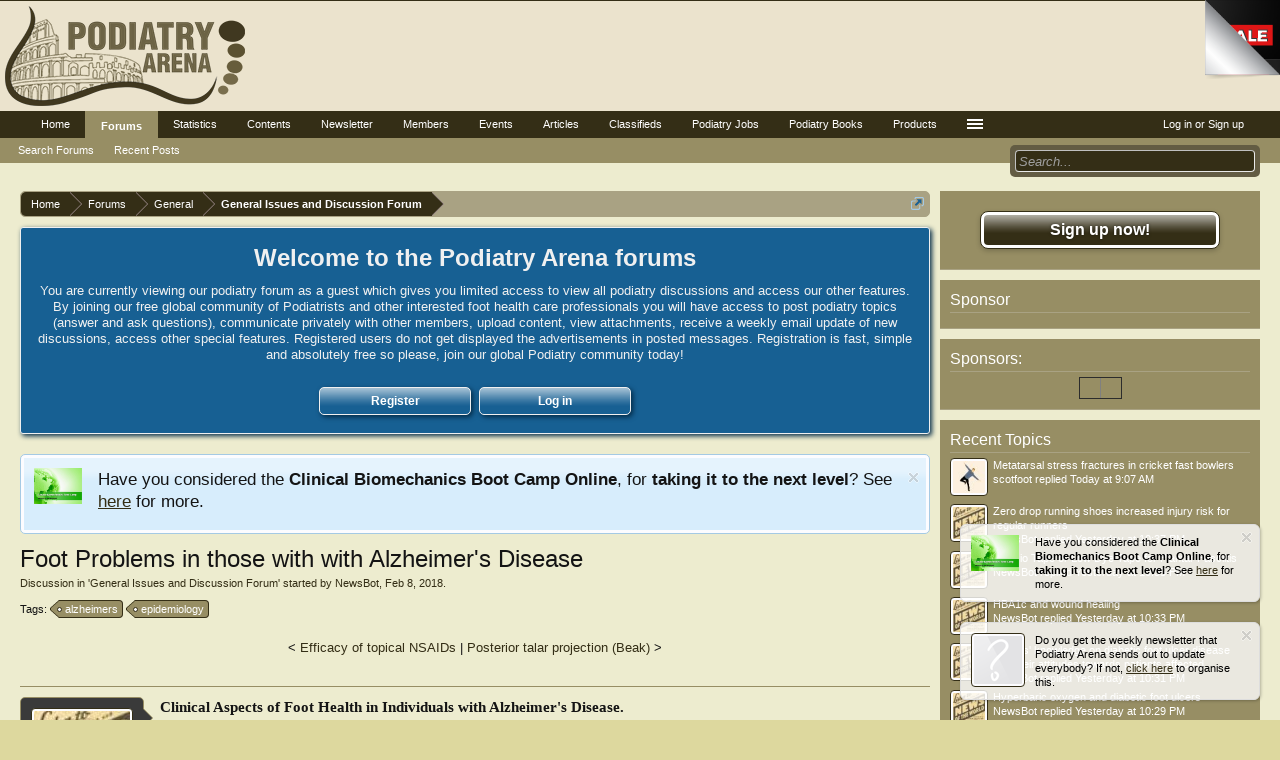

--- FILE ---
content_type: text/html; charset=UTF-8
request_url: https://podiatryarena.com/index.php?threads/foot-problems-in-those-with-with-alzheimers-disease.109841/
body_size: 18187
content:
<!DOCTYPE html>
<html id="XenForo" lang="en-US" dir="LTR" class="Public NoJs LoggedOut Sidebar  Responsive" xmlns:fb="http://www.facebook.com/2008/fbml">
<head>

	<meta charset="utf-8" />
	<meta http-equiv="X-UA-Compatible" content="IE=Edge,chrome=1" />
	
		<meta name="viewport" content="width=device-width, initial-scale=1" />
	
	
		<base href="https://podiatryarena.com/" />
	

	<title>Foot Problems in those with with Alzheimer&#039;s Disease | Podiatry Arena</title>
	
	<noscript><style>.JsOnly, .jsOnly { display: none !important; }</style></noscript>
	<link rel="stylesheet" href="css.php?css=xenforo,form,public&amp;style=2&amp;dir=LTR&amp;d=1749968713" />
	<link rel="stylesheet" type="text/css" href="index.php?misc/custom-node-icons&d=1475231441" /><link rel="stylesheet" href="css.php?css=andy_similarthreads,bb_code,bdsocialshare,cxf_welcome_notice,discussion_list,login_bar,message,message_user_info,nat_public_css,notices,panel_scroller,share_page,thread_view,wf_default&amp;style=2&amp;dir=LTR&amp;d=1749968713" />
	
	<link href="//maxcdn.bootstrapcdn.com/font-awesome/4.4.0/css/font-awesome.min.css" rel="stylesheet">



	
	<link rel="apple-touch-icon" href="https://podiatryarena.com/styles/default/xenforo/logo.og.png" />
	<link rel="alternate" type="application/rss+xml" title="RSS feed for Podiatry Arena" href="index.php?forums/-/index.rss" />
	
	

	
		
	


	

	<link rel="canonical" href="https://podiatryarena.com/index.php?threads/foot-problems-in-those-with-with-alzheimers-disease.109841/" />
	<meta name="description" content="Clinical Aspects of Foot Health in Individuals with Alzheimer's Disease.
López-López D et al
Int J Environ Res Public Health. 2018 Feb 7;15(2)...." />




	<meta property="og:site_name" content="Podiatry Arena" />
	
	<meta property="og:image" content="https://podiatryarena.com/data/nodesog/2.jpg" />
	
	<meta property="og:type" content="article" />
	<meta property="og:url" content="https://podiatryarena.com/index.php?threads/foot-problems-in-those-with-with-alzheimers-disease.109841/" />
	<meta property="og:title" content="Foot Problems in those with with Alzheimer&#039;s Disease" />
	<meta property="og:description" content="Clinical Aspects of Foot Health in Individuals with Alzheimer's Disease.
López-López D et al
Int J Environ Res Public Health. 2018 Feb 7;15(2)...." />
	
	
	

	<meta property="twitter:card" content="summary" />
	<meta property="twitter:title" content="Foot Problems in those with with Alzheimer&#039;s Disease" />
	<meta property="twitter:description" content="Clinical Aspects of Foot Health in Individuals with Alzheimer's Disease.
López-López D et al
Int J Environ Res Public Health. 2018 Feb 7;15(2)...." />
	
		
		<meta property="twitter:image" content="https://podiatryarena.com/styles/default/xenforo/logo.og.png" />
	
	<meta property="twitter:url" content="https://podiatryarena.com/index.php?threads/foot-problems-in-those-with-with-alzheimers-disease.109841/" />



		
			<link rel="stylesheet" href="js/bdSocialShare/social-likes-v3.1.0/social-likes_classic.css">
	




<link rel="stylesheet" type="text/css" href="https://podiatryarena.com/peel/pagepeel.packed.css" />



    <style type="text/css">
        .xteam-pagepeel img.peel {
        	width: 75px;
        	height: 79px;
        }
      
		.xteam-pagepeel .back {
			width: 75px;
			height: 75px;
		}
        
        .xteam-pagepeel .corner {
        	background-repeat: no-repeat;       	
        	background-image: url(https://podiatryarena.com/peel/image.png);
        	background-position: top right;
        }
        
        .xteam-pagepeel .peel-hint {
        	color: #333333;
        	border: none;
        	font-family: monospace;
        	font-size: 2em;
        }
        
        .xteam-pagepeel .peel-content .action {
        	color: #333333;
        }
        
        .xteam-pagepeel .peel-content .close {
        	display: none;
        }
        
        .xteam-pagepeel.full .peel-content .close {
        	display: inherit;
        }

        .xteam-pagepeel.teaser .link {
        	background-image: url(https://podiatryarena.com/peel/teaser.png);
        	background-position: left bottom;
        	background-repeat: no-repeat;
        }
      
    </style>
    
</head>

<body class="node2 node1 SelectQuotable">


<div id="pagepeel" class="xteam-pagepeel">
    <span class="peel">
        <map name="peelmap">
            <area shape="poly" coords="0,0,614,0,614,614,0,0" title="Go!" href="#" class="peel-hotzone" />
        </map>
        <img src="https://podiatryarena.com/peel/page-peel.png" alt="" class="peel" />
        <span class="back corner"></span>
        <span class="back link">
            <img src="https://podiatryarena.com/peel/trans.gif" alt="" class="map" usemap="#peelmap" />
            <span class="peel-content">
                <!-- Your HTML Content Goes here -->
            </span>
        </span>
    </span>
</div>







	



<div id="loginBar">
	<div class="pageWidth">
		<div class="pageContent">	
			


			
			<span class="helper"></span>

			
		</div>
	</div>
</div>



<div id="headerMover">
	<div id="headerProxy"></div>

<div id="content" class="thread_view">
	<div class="pageWidth">
		<div class="pageContent">
			<!-- main content area -->
			
			
			
			
				<div class="mainContainer">
					<div class="mainContent">
						
						
<div align="center">
<ins data-revive-zoneid="195" data-revive-id="5d3cba222eaaeee40162c5d04d22e1b8"></ins>
</div>
						
						
						<div class="breadBoxTop ">
							
							

<nav>
	
		
			
				
			
		
			
				
			
		
	

	<fieldset class="breadcrumb">
		
<a href="index.php?misc/quick-navigation-menu&amp;selected=node-2" class="OverlayTrigger jumpMenuTrigger" data-cacheOverlay="true" title="Open quick navigation"><!--Jump to...--></a>

			
		<div class="boardTitle"><strong>Podiatry Arena</strong></div>
		
		<span class="crumbs">
			
				<span class="crust homeCrumb" itemscope="itemscope" itemtype="http://data-vocabulary.org/Breadcrumb">
					
<a href="https://podiatryarena.com" class="crumb" rel="up" itemprop="url"><span itemprop="title">Home</span></a>

					<span class="arrow"><span></span></span>
				</span>
			
			
			
				<span class="crust selectedTabCrumb" itemscope="itemscope" itemtype="http://data-vocabulary.org/Breadcrumb">
					<a href="https://podiatryarena.com/index.php" class="crumb" rel="up" itemprop="url"><span itemprop="title">Forums</span></a>
					<span class="arrow"><span>&gt;</span></span>
				</span>
			
			
			
				
					<span class="crust" itemscope="itemscope" itemtype="http://data-vocabulary.org/Breadcrumb">
						<a href="https://podiatryarena.com/index.php#general.1" class="crumb" rel="up" itemprop="url"><span itemprop="title">General</span></a>
						<span class="arrow"><span>&gt;</span></span>
					</span>
				
					<span class="crust" itemscope="itemscope" itemtype="http://data-vocabulary.org/Breadcrumb">
						<a href="https://podiatryarena.com/index.php?forums/general-issues-and-discussion-forum.2/" class="crumb" rel="up" itemprop="url"><span itemprop="title">General Issues and Discussion Forum</span></a>
						<span class="arrow"><span>&gt;</span></span>
					</span>
				
			
		</span>
	</fieldset>
</nav>
						</div>
						
						
						
					
						<!--[if lt IE 8]>
							<p class="importantMessage">You are using an out of date browser. It  may not display this or other websites correctly.<br />You should upgrade or use an <a href="https://www.google.com/chrome/browser/" target="_blank">alternative browser</a>.</p>
						<![endif]-->

						









	<div class="wn_container">
	<center>
		<p class="wn_title">Welcome to the Podiatry Arena forums</p>
		<p class="wn_description">You are currently viewing our podiatry forum as a guest which gives you limited access to view all podiatry discussions and access our other features. By joining our free global community of Podiatrists and other interested foot health care professionals you will have access to post podiatry topics (answer and ask questions), communicate privately with other members, upload content, view attachments, receive a weekly email update of new discussions, access other special features. Registered users do not get displayed the advertisements in posted messages. Registration is fast, simple and absolutely free so please, join our global Podiatry community today! 
</p>
		<div class="wn_buttons">
			<div class="wn_button_out">
				<a href="http://podiatryarena.com/index.php?register/" class="wn_register">Register</a>
			</div>
			<div class="wn_button_out">
				<a href="http://podiatryarena.com/index.php?login/" class="wn_login">Log in</a>
			</div>
		</div>
	</center>
	</div>





						
	

		
		
		

		<div class="PanelScroller Notices" data-vertical="0" data-speed="400" data-interval="4000">
			<div class="scrollContainer">
				<div class="PanelContainer">
					<ol class="Panels">
						
							<li class="panel Notice DismissParent notice_2 " data-notice="2">
	
		<div class="blockImage image">
			<img src="http://podiatryarena.com/images/bootcamp2.JPG" alt="" />
		</div>
	
	<div class="baseHtml noticeContent hasImage">Have you considered the <strong>Clinical Biomechanics Boot Camp Online</strong>, for <strong>taking it to the next level</strong>? See <span style="text-decoration: underline;"><a href="http://podiatrycpdacademy.com/clinical-biomechanics-boot-camp/" target="_blank">here</a></span> for more.</div>
	
	
		<a href="index.php?account/dismiss-notice&amp;notice_id=2"
			title="Dismiss Notice" class="DismissCtrl Tooltip" data-offsetx="7" data-tipclass="flipped">Dismiss Notice</a>
</li>
						
					</ol>
				</div>
			</div>

			
		</div>

	

	
		

		<div class="FloatingContainer Notices">
			
				<div class="DismissParent Notice notice_1 narrow" data-notice="1" data-delay-duration="1000" data-display-duration="30000" data-auto-dismiss="0">
					<div class="floatingItem light">
					
						<a href="index.php?account/dismiss-notice&amp;notice_id=1"
							title="Dismiss Notice" class="DismissCtrl Tooltip" data-offsetx="7" data-tipclass="flipped">Dismiss Notice</a>
					
						<div class="floatingImage image">
							<img src="http://podiatryarena.com/images/bootcamp2.JPG" alt="" />
						</div>
					
					<div class="hasImage baseHtml noticeContent">
						Have you considered the <strong>Clinical Biomechanics Boot Camp Online</strong>, for <strong>taking it to the next level</strong>? See <span style="text-decoration: underline;"><a href="http://podiatrycpdacademy.com/clinical-biomechanics-boot-camp/" target="_blank">here</a></span> for more.
					</div>
					</div>
				</div>
			
				<div class="DismissParent Notice notice_5 narrow" data-notice="5" data-delay-duration="10000" data-display-duration="30000" data-auto-dismiss="0">
					<div class="floatingItem light">
					
						<a href="index.php?account/dismiss-notice&amp;notice_id=5"
							title="Dismiss Notice" class="DismissCtrl Tooltip" data-offsetx="7" data-tipclass="flipped">Dismiss Notice</a>
					
						<div class="floatingImage image">
							<img src="https://podiatryarena.com/images/facebook.jpg" alt="" />
						</div>
					
					<div class="hasImage baseHtml noticeContent">
						Have you liked us on Facebook to get our updates? Please do. <span style="text-decoration: underline;"><a href="https://www.facebook.com/podiatryarena/" target="_blank">Click here for our Facebook page</a></span>.
					</div>
					</div>
				</div>
			
				<div class="DismissParent Notice notice_3 narrow" data-notice="3" data-delay-duration="2000" data-display-duration="40000" data-auto-dismiss="0">
					<div class="floatingItem light">
					
						<a href="index.php?account/dismiss-notice&amp;notice_id=3"
							title="Dismiss Notice" class="DismissCtrl Tooltip" data-offsetx="7" data-tipclass="flipped">Dismiss Notice</a>
					
						<div class="floatingImage avatar">
							<img src="styles/default/xenforo/avatars/avatar_s.png" alt="" />
						</div>
					
					<div class="hasImage baseHtml noticeContent">
						Do you get the weekly newsletter that Podiatry Arena sends out to update everybody? If not, <span style="text-decoration: underline;"><a href="https://podiatryarena.com/index.php?pages/newsletter/" target="_blank">click here</a></span> to organise this.
					</div>
					</div>
				</div>
			
		</div>
	
						
						
						
						
												
							<!-- h1 title, description -->
							<div class="titleBar">
								
								<h1>Foot Problems in those with with Alzheimer&#039;s Disease</h1>
								
								<p id="pageDescription" class="muted ">


	Discussion in '<a href="index.php?forums/general-issues-and-discussion-forum.2/">General Issues and Discussion Forum</a>' started by <a href="index.php?members/newsbot.2114/" class="username" dir="auto">NewsBot</a>, <a href="index.php?threads/foot-problems-in-those-with-with-alzheimers-disease.109841/"><span class="DateTime" title="Feb 8, 2018 at 8:48 PM">Feb 8, 2018</span></a>.

</p>
							</div>
						
						
						
						
						
						<!-- main template -->
						

	
	



















	<div class="tagBlock TagContainer">
	Tags:
	
		<ul class="tagList">
		
			<li><a href="index.php?tags/alzheimers/" class="tag"><span class="arrow"></span>alzheimers</a></li>
		
			<li><a href="index.php?tags/epidemiology/" class="tag"><span class="arrow"></span>epidemiology</a></li>
		
		</ul>
	
	
</div>










	






<div style="text-align: center; padding: 10px;">

	&lt;


		<a href="index.php?threads/foot-problems-in-those-with-with-alzheimers-disease.109841/previous">Efficacy of topical NSAIDs</a>
		|
		<a href="index.php?threads/foot-problems-in-those-with-with-alzheimers-disease.109841/next">Posterior talar projection (Beak)</a>
	

	&gt;
</div>



<div class="pageNavLinkGroup">
	<div class="linkGroup SelectionCountContainer">
		
		
	</div>

	
</div>





<form action="index.php?inline-mod/post/switch" method="post"
	class="InlineModForm section"
	data-cookieName="posts"
	data-controls="#InlineModControls"
	data-imodOptions="#ModerationSelect option">

	<ol class="messageList" id="messageList">
		
			
				


<li id="post-389245" class="message   " data-author="NewsBot">

	

<div class="messageUserInfo">	
<div class="messageUserBlock ">
	
		<div class="avatarHolder">
			<span class="helper"></span>
			<a href="index.php?members/newsbot.2114/" class="avatar Av2114m" data-avatarhtml="true"><img src="data/avatars/m/2/2114.jpg?1473857638" width="96" height="96" alt="NewsBot" /></a>
			
			<!-- slot: message_user_info_avatar -->
		</div>
	


	
		<h3 class="userText">
			<a href="index.php?members/newsbot.2114/" class="username" dir="auto">NewsBot</a>
			<em class="userTitle">The Admin that posts the news.</em>
			
			<!-- slot: message_user_info_text -->
		</h3>
	
		
	
		<div class="extraUserInfo">
			
			
				
				
				
	  	

	
		<dl class="pairsJustified">
			<dt>Articles:</dt>
			<dd>1</a></dd>
		</dl>
	

				
				
				
				
			
				
				
				
				
				
			
				
							
						
			
			
		</div>
	
		


	<span class="arrow"><span></span></span>
</div>
</div>

	<div class="messageInfo primaryContent">
		
		
		
		
		
		<div class="messageContent">		
			<article>
				<blockquote class="messageText SelectQuoteContainer ugc baseHtml">
					

<div style="float:right; text-align:center;">
<ins data-revive-zoneid="197" data-revive-id="5d3cba222eaaeee40162c5d04d22e1b8"></ins>
<br />Members do not see these Ads. <a href="http://podiatryarena.com/index.php?register/">Sign Up</a>.
</div>

					<b>Clinical Aspects of Foot Health in Individuals with Alzheimer&#039;s Disease.</b><br />
López-López D et al<br />
<span style="text-decoration: underline"><a href="https://www.ncbi.nlm.nih.gov/pubmed/29414905?dopt=Abstract" target="_blank" class="externalLink"rel="nofollow">Int J Environ Res Public Health. 2018 Feb 7;15(2).</a></span><br />



<div class="bbCodeBlock bbCodeQuote">
	<aside>
		
		<blockquote class="quoteContainer"><div class="quote">Alzheimer&#039;s disease (AD) shows a marked presence of physiologic changes and the start or aggravation of underlying diseases such as physical frailty in diverse anatomical regions. It is believed to have a particularly harmful effect on the health of the foot. We examined the foot health status in older persons with AD, with a specific focus on the extent to which people with AD may be using inadequate footwear in old age. Seventy-three community-dwelling people with probable, mild to moderate AD aged 65-95 years were recruited from a center of excellence for AD. A single trained physician evaluated health status and foot conditions. Current shoe and foot length and width measurements were taken using a calibrated Brannock device. The results indicate that sixty-five participants (89.04%) suffered from feet problems. Also, only twenty-two subjects (30.14%) used the correct shoes in width and size related with the morphology of their feet. Fifty-one participants (69.86%) were using incorrect shoes in length or width. The present study revealed that peoples with AD had a high presence of foot health problems. Also, the use of inappropriate shoes revealed measurable differences of association between shoe size and the morphology of the foot.</div><div class="quoteExpand">Click to expand...</div></blockquote>
	</aside>
</div>
					<div class="messageTextEndMarker">&nbsp;</div>
				</blockquote>
			</article>
			
			
		</div>
		
		
		
		
		
			
				<div class="baseHtml signature messageText ugc"><aside><a href="https://twitter.com/PodArena" target="_blank" class="externalLink"rel="nofollow">Follow Podiatry Arena on Twitter</a> and <a href="https://www.facebook.com/podiatryarena" target="_blank" class="externalLink"rel="nofollow">Facebook</a></aside></div>
			
		
		
		
				
		<div class="messageMeta ToggleTriggerAnchor">
			
			<div class="privateControls">
				
				<span class="item muted">
					<span class="authorEnd"><a href="index.php?members/newsbot.2114/" class="username author" dir="auto">NewsBot</a>,</span>
					<a href="index.php?threads/foot-problems-in-those-with-with-alzheimers-disease.109841/" title="Permalink" class="datePermalink"><span class="DateTime" title="Feb 8, 2018 at 8:48 PM">Feb 8, 2018</span></a>
				</span>
				
				
				
				
				
				
				
				
				
				
				
			</div>
			
			<div class="publicControls">
				<a href="index.php?threads/foot-problems-in-those-with-with-alzheimers-disease.109841/" title="Permalink" class="item muted postNumber hashPermalink OverlayTrigger" data-href="index.php?posts/389245/permalink">#1</a>
				
				
				
				
			</div>
		</div>
	
		
		
	</div>

	
	
	

<center>
<!-- Aqua Ad Server Asynchronous JS Tag - Generated with Revive Adserver v4.2.1 -->
<ins data-revive-zoneid="5130" data-revive-id="5d3cba222eaaeee40162c5d04d22e1b8"></ins>

</center>

	
</li>



			
		
			
				


<li id="post-389246" class="message  staff " data-author="Admin2">

	

<div class="messageUserInfo">	
<div class="messageUserBlock ">
	
		<div class="avatarHolder">
			<span class="helper"></span>
			<a href="index.php?members/admin2.698/" class="avatar Av698m" data-avatarhtml="true"><img src="data/avatars/m/0/698.jpg?1473857635" width="96" height="96" alt="Admin2" /></a>
			
			<!-- slot: message_user_info_avatar -->
		</div>
	


	
		<h3 class="userText">
			<a href="index.php?members/admin2.698/" class="username" dir="auto">Admin2</a>
			<em class="userTitle">Administrator</em>
			<em class="userBanner bannerStaff wrapped" itemprop="title"><span class="before"></span><strong>Staff Member</strong><span class="after"></span></em>
			<!-- slot: message_user_info_text -->
		</h3>
	
		
	
		


	<span class="arrow"><span></span></span>
</div>
</div>

	<div class="messageInfo primaryContent">
		
		
		
		
		
		<div class="messageContent">		
			<article>
				<blockquote class="messageText SelectQuoteContainer ugc baseHtml">
					

					<b>Related Threads</b>:<br />
<a href="https://podiatryarena.com/index.php?threads/foot-massage-versus-quiet-presence-on-agitation-and-mood-in-people-with-dementia.94118/" class="internalLink"><span style="text-decoration: underline">Foot massage versus quiet presence on agitation and mood in people with dementia</span></a><br />
<a href="https://podiatryarena.com/index.php?threads/walking-irregularities-a-harbinger-of-cognitive-decline.80131/" class="internalLink"><span style="text-decoration: underline">Walking Irregularities a Harbinger of Cognitive Decline?</span></a><br />
<a href="https://podiatryarena.com/index.php?threads/poor-balance-predicts-alzheimers.2153/" class="internalLink"><span style="text-decoration: underline">Poor balance predicts Alzheimer&#039;s</span></a><br />
<a href="https://podiatryarena.com/index.php?threads/gait-impairment-linked-to-brain-tangles.1635/" class="internalLink"><span style="text-decoration: underline">Gait impairment linked to brain &quot;tangles&quot;</span></a><br />
<a href="https://podiatryarena.com/index.php?threads/is-alzheimers-a-new-form-of-diabetes.1423/" class="internalLink"><span style="text-decoration: underline">Is Alzheimer&#039;s a New Form of Diabetes?</span></a>
					<div class="messageTextEndMarker">&nbsp;</div>
				</blockquote>
			</article>
			
			
		</div>
		
		
		
		
		
		
		
				
		<div class="messageMeta ToggleTriggerAnchor">
			
			<div class="privateControls">
				
				<span class="item muted">
					<span class="authorEnd"><a href="index.php?members/admin2.698/" class="username author" dir="auto">Admin2</a>,</span>
					<a href="index.php?threads/foot-problems-in-those-with-with-alzheimers-disease.109841/#post-389246" title="Permalink" class="datePermalink"><span class="DateTime" title="Feb 8, 2018 at 8:54 PM">Feb 8, 2018</span></a>
				</span>
				
				
				
				
				
				
				
				
				
				
				
			</div>
			
			<div class="publicControls">
				<a href="index.php?threads/foot-problems-in-those-with-with-alzheimers-disease.109841/#post-389246" title="Permalink" class="item muted postNumber hashPermalink OverlayTrigger" data-href="index.php?posts/389246/permalink">#2</a>
				
				
				
				
			</div>
		</div>
	
		
		
	</div>

	
	
	

	
</li>

			
		
		
	</ol>

	

	<input type="hidden" name="_xfToken" value="" />

</form>

	<div class="pageNavLinkGroup">
			
				
					<div class="linkGroup">
						
							<label for="LoginControl"><a href="index.php?login/" class="concealed element">(You must log in or sign up to reply here.)</a></label>
						
					</div>
				
			
			<div class="linkGroup" style="display: none"><a href="javascript:" class="muted JsOnly DisplayIgnoredContent Tooltip" title="Show hidden content by ">Show Ignored Content</a></div>

			
	</div>


<div align="center">
<ins data-revive-zoneid="196" data-revive-id="5d3cba222eaaeee40162c5d04d22e1b8"></ins>
</div>





<div style="text-align: center; padding: 10px;">

	&lt;


		<a href="index.php?threads/foot-problems-in-those-with-with-alzheimers-disease.109841/previous">Efficacy of topical NSAIDs</a>
		|
		<a href="index.php?threads/foot-problems-in-those-with-with-alzheimers-disease.109841/next">Posterior talar projection (Beak)</a>
	

	&gt;
</div>










<div id="PreviewTooltip">
	<span class="arrow"><span></span></span>
	
	<div class="section">
		<div class="primaryContent previewContent">
			<span class="PreviewContents">Loading...</span>
		</div>
	</div>
</div>


    <div class="discussionList section sectionMain similarThreads">
    
        <dl class="sectionHeaders">
            <dd class="main">
                
                
                    <span>Similar Threads - Foot Problems those</span>
                                
            </dd>
        </dl>
    
        <ol class="discussionListItems">
            
                <li class="discussionListItem">
                    <div class="listBlock posterAvatar">
                        <span class="avatarContainer">
                            <a href="index.php?members/admin.1/" class="avatar Av1s" data-avatarhtml="true"><img src="data/avatars/s/0/1.jpg?1473857632" width="48" height="48" alt="admin" /></a>
                        </span>
                    </div>
                    
                    <div class="listBlock main">
                        <div class="titleText">
                            <h3 class="title">
                                
                                <a href="index.php?threads/multiple-foot-problems.114817/"
                                class="PreviewTooltip"
                                data-previewUrl="index.php?threads/multiple-foot-problems.114817/preview">Multiple foot problems</a>
                            </h3>
                            <div class="secondRow">
                                <div class="posterDate muted">
                                    <a href="index.php?members/admin.1/" class="username" dir="auto" title="Thread starter">admin</a><span class="startDate">,
                                    <a href="index.php?threads/multiple-foot-problems.114817/"><span class="DateTime" title="Nov 20, 2025 at 1:44 PM">Nov 20, 2025</span></a></span><span class="containerName">, in forum: <a href="index.php?forums/foot-health-forum.67/">Foot Health Forum</a></span>
                                </div>
                            </div>
                        </div>
                    </div>
    
                    <div class="listBlock stats pairsJustified">
                        <dl class="major"><dt>Replies:</dt> <dd>0</dd></dl>
                        <dl class="minor"><dt>Views:</dt> <dd>100</dd></dl>
                    </div>
    
                    <div class="listBlock lastPost">
                        <dl class="lastPostInfo">
                            <dt><a href="index.php?members/admin.1/" class="username" dir="auto">admin</a></dt>
                            <dd class="muted"><a href="index.php?threads/multiple-foot-problems.114817/" class="dateTime"><span class="DateTime" title="Nov 20, 2025 at 1:44 PM">Nov 20, 2025</span></a></dd>
                        </dl>
                    </div>
                </li>
            
                <li class="discussionListItem">
                    <div class="listBlock posterAvatar">
                        <span class="avatarContainer">
                            <a href="index.php?members/admin.1/" class="avatar Av1s" data-avatarhtml="true"><img src="data/avatars/s/0/1.jpg?1473857632" width="48" height="48" alt="admin" /></a>
                        </span>
                    </div>
                    
                    <div class="listBlock main">
                        <div class="titleText">
                            <h3 class="title">
                                
                                <a href="index.php?threads/multiple-foot-problems.114699/"
                                class="PreviewTooltip"
                                data-previewUrl="index.php?threads/multiple-foot-problems.114699/preview">Multiple foot problems</a>
                            </h3>
                            <div class="secondRow">
                                <div class="posterDate muted">
                                    <a href="index.php?members/admin.1/" class="username" dir="auto" title="Thread starter">admin</a><span class="startDate">,
                                    <a href="index.php?threads/multiple-foot-problems.114699/"><span class="DateTime" title="Jul 3, 2025 at 4:42 AM">Jul 3, 2025</span></a></span><span class="containerName">, in forum: <a href="index.php?forums/foot-health-forum.67/">Foot Health Forum</a></span>
                                </div>
                            </div>
                        </div>
                    </div>
    
                    <div class="listBlock stats pairsJustified">
                        <dl class="major"><dt>Replies:</dt> <dd>0</dd></dl>
                        <dl class="minor"><dt>Views:</dt> <dd>1,169</dd></dl>
                    </div>
    
                    <div class="listBlock lastPost">
                        <dl class="lastPostInfo">
                            <dt><a href="index.php?members/admin.1/" class="username" dir="auto">admin</a></dt>
                            <dd class="muted"><a href="index.php?threads/multiple-foot-problems.114699/" class="dateTime"><span class="DateTime" title="Jul 3, 2025 at 4:42 AM">Jul 3, 2025</span></a></dd>
                        </dl>
                    </div>
                </li>
            
                <li class="discussionListItem">
                    <div class="listBlock posterAvatar">
                        <span class="avatarContainer">
                            <a href="index.php?members/admin.1/" class="avatar Av1s" data-avatarhtml="true"><img src="data/avatars/s/0/1.jpg?1473857632" width="48" height="48" alt="admin" /></a>
                        </span>
                    </div>
                    
                    <div class="listBlock main">
                        <div class="titleText">
                            <h3 class="title">
                                
                                <a href="index.php?threads/terrible-foot-problems.113848/"
                                class="PreviewTooltip"
                                data-previewUrl="index.php?threads/terrible-foot-problems.113848/preview">Terrible foot problems</a>
                            </h3>
                            <div class="secondRow">
                                <div class="posterDate muted">
                                    <a href="index.php?members/admin.1/" class="username" dir="auto" title="Thread starter">admin</a><span class="startDate">,
                                    <a href="index.php?threads/terrible-foot-problems.113848/"><span class="DateTime" title="Nov 16, 2022 at 11:13 PM">Nov 16, 2022</span></a></span><span class="containerName">, in forum: <a href="index.php?forums/foot-health-forum.67/">Foot Health Forum</a></span>
                                </div>
                            </div>
                        </div>
                    </div>
    
                    <div class="listBlock stats pairsJustified">
                        <dl class="major"><dt>Replies:</dt> <dd>0</dd></dl>
                        <dl class="minor"><dt>Views:</dt> <dd>1,314</dd></dl>
                    </div>
    
                    <div class="listBlock lastPost">
                        <dl class="lastPostInfo">
                            <dt><a href="index.php?members/admin.1/" class="username" dir="auto">admin</a></dt>
                            <dd class="muted"><a href="index.php?threads/terrible-foot-problems.113848/" class="dateTime"><span class="DateTime" title="Nov 16, 2022 at 11:13 PM">Nov 16, 2022</span></a></dd>
                        </dl>
                    </div>
                </li>
            
                <li class="discussionListItem">
                    <div class="listBlock posterAvatar">
                        <span class="avatarContainer">
                            <a href="index.php?members/newsbot.2114/" class="avatar Av2114s" data-avatarhtml="true"><img src="data/avatars/s/2/2114.jpg?1473857638" width="48" height="48" alt="NewsBot" /></a>
                        </span>
                    </div>
                    
                    <div class="listBlock main">
                        <div class="titleText">
                            <h3 class="title">
                                
                                <a href="index.php?threads/childrens-foot-ankle-and-leg-problems-in-primary-care.113694/"
                                class="PreviewTooltip"
                                data-previewUrl="index.php?threads/childrens-foot-ankle-and-leg-problems-in-primary-care.113694/preview">Children's foot, ankle and leg problems in primary care:</a>
                            </h3>
                            <div class="secondRow">
                                <div class="posterDate muted">
                                    <a href="index.php?members/newsbot.2114/" class="username" dir="auto" title="Thread starter">NewsBot</a><span class="startDate">,
                                    <a href="index.php?threads/childrens-foot-ankle-and-leg-problems-in-primary-care.113694/"><span class="DateTime" title="Jul 29, 2022 at 6:13 AM">Jul 29, 2022</span></a></span><span class="containerName">, in forum: <a href="index.php?forums/pediatrics.19/">Pediatrics</a></span>
                                </div>
                            </div>
                        </div>
                    </div>
    
                    <div class="listBlock stats pairsJustified">
                        <dl class="major"><dt>Replies:</dt> <dd>2</dd></dl>
                        <dl class="minor"><dt>Views:</dt> <dd>2,120</dd></dl>
                    </div>
    
                    <div class="listBlock lastPost">
                        <dl class="lastPostInfo">
                            <dt><a href="index.php?members/newsbot.2114/" class="username" dir="auto">NewsBot</a></dt>
                            <dd class="muted"><a href="index.php?threads/childrens-foot-ankle-and-leg-problems-in-primary-care.113694/" class="dateTime"><span class="DateTime" title="May 10, 2024 at 2:27 AM">May 10, 2024</span></a></dd>
                        </dl>
                    </div>
                </li>
            
                <li class="discussionListItem">
                    <div class="listBlock posterAvatar">
                        <span class="avatarContainer">
                            <a href="index.php?members/newsbot.2114/" class="avatar Av2114s" data-avatarhtml="true"><img src="data/avatars/s/2/2114.jpg?1473857638" width="48" height="48" alt="NewsBot" /></a>
                        </span>
                    </div>
                    
                    <div class="listBlock main">
                        <div class="titleText">
                            <h3 class="title">
                                
                                <a href="index.php?threads/improvements-in-sleep-quality-following-surgical-intervention-for-foot-problems.112997/"
                                class="PreviewTooltip"
                                data-previewUrl="index.php?threads/improvements-in-sleep-quality-following-surgical-intervention-for-foot-problems.112997/preview">Improvements in Sleep Quality Following Surgical Intervention for Foot Problems</a>
                            </h3>
                            <div class="secondRow">
                                <div class="posterDate muted">
                                    <a href="index.php?members/newsbot.2114/" class="username" dir="auto" title="Thread starter">NewsBot</a><span class="startDate">,
                                    <a href="index.php?threads/improvements-in-sleep-quality-following-surgical-intervention-for-foot-problems.112997/"><span class="DateTime" title="Jun 20, 2021 at 9:14 PM">Jun 20, 2021</span></a></span><span class="containerName">, in forum: <a href="index.php?forums/foot-surgery.5/">Foot Surgery</a></span>
                                </div>
                            </div>
                        </div>
                    </div>
    
                    <div class="listBlock stats pairsJustified">
                        <dl class="major"><dt>Replies:</dt> <dd>1</dd></dl>
                        <dl class="minor"><dt>Views:</dt> <dd>1,755</dd></dl>
                    </div>
    
                    <div class="listBlock lastPost">
                        <dl class="lastPostInfo">
                            <dt><a href="index.php?members/newsbot.2114/" class="username" dir="auto">NewsBot</a></dt>
                            <dd class="muted"><a href="index.php?threads/improvements-in-sleep-quality-following-surgical-intervention-for-foot-problems.112997/" class="dateTime"><span class="DateTime" title="Jun 20, 2021 at 9:17 PM">Jun 20, 2021</span></a></dd>
                        </dl>
                    </div>
                </li>
            
                <li class="discussionListItem">
                    <div class="listBlock posterAvatar">
                        <span class="avatarContainer">
                            <a href="index.php?members/newsbot.2114/" class="avatar Av2114s" data-avatarhtml="true"><img src="data/avatars/s/2/2114.jpg?1473857638" width="48" height="48" alt="NewsBot" /></a>
                        </span>
                    </div>
                    
                    <div class="listBlock main">
                        <div class="titleText">
                            <h3 class="title">
                                
                                <a href="index.php?threads/pharmacist-led-intervention-for-diabetic-foot-problems.112987/"
                                class="PreviewTooltip"
                                data-previewUrl="index.php?threads/pharmacist-led-intervention-for-diabetic-foot-problems.112987/preview">Pharmacist led Intervention for Diabetic Foot problems</a>
                            </h3>
                            <div class="secondRow">
                                <div class="posterDate muted">
                                    <a href="index.php?members/newsbot.2114/" class="username" dir="auto" title="Thread starter">NewsBot</a><span class="startDate">,
                                    <a href="index.php?threads/pharmacist-led-intervention-for-diabetic-foot-problems.112987/"><span class="DateTime" title="Jun 9, 2021 at 7:01 AM">Jun 9, 2021</span></a></span><span class="containerName">, in forum: <a href="index.php?forums/diabetic-foot-wound-management.4/">Diabetic Foot &amp; Wound Management</a></span>
                                </div>
                            </div>
                        </div>
                    </div>
    
                    <div class="listBlock stats pairsJustified">
                        <dl class="major"><dt>Replies:</dt> <dd>0</dd></dl>
                        <dl class="minor"><dt>Views:</dt> <dd>1,989</dd></dl>
                    </div>
    
                    <div class="listBlock lastPost">
                        <dl class="lastPostInfo">
                            <dt><a href="index.php?members/newsbot.2114/" class="username" dir="auto">NewsBot</a></dt>
                            <dd class="muted"><a href="index.php?threads/pharmacist-led-intervention-for-diabetic-foot-problems.112987/" class="dateTime"><span class="DateTime" title="Jun 9, 2021 at 7:01 AM">Jun 9, 2021</span></a></dd>
                        </dl>
                    </div>
                </li>
            
                <li class="discussionListItem">
                    <div class="listBlock posterAvatar">
                        <span class="avatarContainer">
                            <a href="index.php?members/admin.1/" class="avatar Av1s" data-avatarhtml="true"><img src="data/avatars/s/0/1.jpg?1473857632" width="48" height="48" alt="admin" /></a>
                        </span>
                    </div>
                    
                    <div class="listBlock main">
                        <div class="titleText">
                            <h3 class="title">
                                
                                <a href="index.php?threads/kids-foot-problems.112141/"
                                class="PreviewTooltip"
                                data-previewUrl="index.php?threads/kids-foot-problems.112141/preview">Kids foot problems</a>
                            </h3>
                            <div class="secondRow">
                                <div class="posterDate muted">
                                    <a href="index.php?members/admin.1/" class="username" dir="auto" title="Thread starter">admin</a><span class="startDate">,
                                    <a href="index.php?threads/kids-foot-problems.112141/"><span class="DateTime" title="Feb 10, 2020 at 11:53 AM">Feb 10, 2020</span></a></span><span class="containerName">, in forum: <a href="index.php?forums/foot-health-forum.67/">Foot Health Forum</a></span>
                                </div>
                            </div>
                        </div>
                    </div>
    
                    <div class="listBlock stats pairsJustified">
                        <dl class="major"><dt>Replies:</dt> <dd>0</dd></dl>
                        <dl class="minor"><dt>Views:</dt> <dd>2,216</dd></dl>
                    </div>
    
                    <div class="listBlock lastPost">
                        <dl class="lastPostInfo">
                            <dt><a href="index.php?members/admin.1/" class="username" dir="auto">admin</a></dt>
                            <dd class="muted"><a href="index.php?threads/kids-foot-problems.112141/" class="dateTime"><span class="DateTime" title="Feb 10, 2020 at 11:53 AM">Feb 10, 2020</span></a></dd>
                        </dl>
                    </div>
                </li>
            
        </ol>
    </div>











	



	

	<div class="sharePage">
		<h3 class="textHeading larger">Share This Page</h3>
		
			




	
	
	

	<div class="bdSocialShare social-likes" data-url="https://podiatryarena.com/index.php?threads/foot-problems-in-those-with-with-alzheimers-disease.109841/">
		
			
				<div class="facebook" title="Share with Facebook">
					
					<a href="https://www.facebook.com/sharer/sharer.php?u=https%3A%2F%2Fpodiatryarena.com%2Findex.php%3Fthreads%2Ffoot-problems-in-those-with-with-alzheimers-disease.109841%2F" target="_blank">Facebook</a>
				</div>
			
			
				<div class="twitter" title="Share with Twitter"
					
					>
					
					<a href="https://twitter.com/intent/tweet?url=https%3A%2F%2Fpodiatryarena.com%2Findex.php%3Fthreads%2Ffoot-problems-in-those-with-with-alzheimers-disease.109841%2F" target="_blank">Twitter</a>
				</div>
			
			
				<div class="plusone" title="Share with Google+">
					
					<a href="https://plus.google.com/share?url=https%3A%2F%2Fpodiatryarena.com%2Findex.php%3Fthreads%2Ffoot-problems-in-those-with-with-alzheimers-disease.109841%2F" target="_blank">Google+</a>
				</div>
			
			
		
	</div>





			
				<div class="tweet shareControl">
					<a href="https://twitter.com/share" class="twitter-share-button"
						data-count="horizontal"
						data-lang="en-US"
						data-url="https://podiatryarena.com/index.php?threads/foot-problems-in-those-with-with-alzheimers-disease.109841/"
						data-text="Foot Problems in those with with Alzheimer&#039;s Disease"
						
						>Tweet</a>
				</div>
			
			
				<div class="plusone shareControl">
					<div class="g-plusone" data-size="medium" data-count="true" data-href="https://podiatryarena.com/index.php?threads/foot-problems-in-those-with-with-alzheimers-disease.109841/"></div>
				</div>
			
			
				<div class="facebookLike shareControl">
					
					<div class="fb-like" data-href="https://podiatryarena.com/index.php?threads/foot-problems-in-those-with-with-alzheimers-disease.109841/" data-width="400" data-layout="standard" data-action="recommend" data-show-faces="true" data-colorscheme="light"></div>
				</div>
			
			
		
	</div>

						
						
						
						
							<!-- login form, to be moved to the upper drop-down -->
							









<form action="index.php?login/login" method="post" class="xenForm " id="login" style="display:none">

	

	<div class="ctrlWrapper">
		<dl class="ctrlUnit">
			<dt><label for="LoginControl">Your name or email address:</label></dt>
			<dd><input type="text" name="login" id="LoginControl" class="textCtrl" tabindex="101" /></dd>
		</dl>
	
	
		<dl class="ctrlUnit">
			<dt>
				<label for="ctrl_password">Do you already have an account?</label>
			</dt>
			<dd>
				<ul>
					<li><label for="ctrl_not_registered"><input type="radio" name="register" value="1" id="ctrl_not_registered" tabindex="105" />
						No, create an account now.</label></li>
					<li><label for="ctrl_registered"><input type="radio" name="register" value="0" id="ctrl_registered" tabindex="105" checked="checked" class="Disabler" />
						Yes, my password is:</label></li>
					<li id="ctrl_registered_Disabler">
						<input type="password" name="password" class="textCtrl" id="ctrl_password" tabindex="102" />
						<div class="lostPassword"><a href="index.php?lost-password/" class="OverlayTrigger OverlayCloser" tabindex="106">Forgot your password?</a></div>
					</li>
				</ul>
			</dd>
		</dl>
	
		
		<dl class="ctrlUnit submitUnit">
			<dt></dt>
			<dd>
				<input type="submit" class="button primary" value="Log in" tabindex="104" data-loginPhrase="Log in" data-signupPhrase="Sign up" />
				<label for="ctrl_remember" class="rememberPassword"><input type="checkbox" name="remember" value="1" id="ctrl_remember" tabindex="103" /> Stay logged in</label>
			</dd>
		</dl>
	</div>

	<input type="hidden" name="cookie_check" value="1" />
	<input type="hidden" name="redirect" value="/index.php?threads/foot-problems-in-those-with-with-alzheimers-disease.109841/" />
	<input type="hidden" name="_xfToken" value="" />

</form>
						
						
					</div>
				</div>
				
				<!-- sidebar -->
				<aside>
					<div class="sidebar">
						
						
						

<div class="section loginButton">		
	<div class="secondaryContent">
		
<label for="LoginControl" id="SignupButton"><a href="index.php?login/" class="inner">Sign up now!</a></label>

	</div>
</div>




						<div class="section widget-group-no-name widget-container">
		
			<div class="secondaryContent widget WidgetFramework_WidgetRenderer_Html" id="widget-18">
				
					<h3>
						
							Sponsor
						
					</h3>
					<ins data-revive-zoneid="368" data-revive-id="5d3cba222eaaeee40162c5d04d22e1b8"></ins>
				
			</div>
		
	</div>



	
	




	
	<div class="section widget-group-no-name widget-container">
		
			<div class="secondaryContent widget WidgetFramework_WidgetRenderer_Html" id="widget-13">
				
					<h3>
						
							Sponsors:
						
					</h3>
					<div align="center"><table border="1">
<tr>
<td style="padding: 10px"><ins data-revive-zoneid="194" data-revive-id="5d3cba222eaaeee40162c5d04d22e1b8"></ins></td>
<td style="padding: 10px"><ins data-revive-zoneid="194" data-revive-id="5d3cba222eaaeee40162c5d04d22e1b8"></ins></td>
</tr>
</table></div>
				
			</div>
		
	</div>



	
	




	
	<div class="section widget-group-no-name widget-container">
		
			<div class="secondaryContent widget WidgetFramework_WidgetRenderer_Threads" id="widget-12">
				
					<h3>
						
							Recent Topics
						
					</h3>
					<div class="avatarList">
			<ul>
				
					

						
							<li class="thread-80990 thread-node-3">
	<a href="index.php?members/scotfoot.15859/" class="avatar Av15859s" data-avatarhtml="true"><img src="data/avatars/s/15/15859.jpg?1595156705" width="48" height="48" alt="scotfoot" /></a>

	

	<a 
		href="index.php?posts/428989/">
		Metatarsal stress fractures in cricket fast bowlers
	</a>

	<div class="userTitle">
									<a href="index.php?members/scotfoot.15859/" class="username">scotfoot</a> replied <abbr class="DateTime" data-time="1768900046" data-diff="8841" data-datestring="Jan 20, 2026" data-timestring="9:07 AM">Jan 20, 2026 at 9:07 AM</abbr>
								</div>
	
	
</li>

						
							<li class="thread-106723 thread-node-3">
	<a href="index.php?members/newsbot.2114/" class="avatar Av2114s" data-avatarhtml="true"><img src="data/avatars/s/2/2114.jpg?1473857638" width="48" height="48" alt="NewsBot" /></a>

	

	<a 
		href="index.php?posts/428988/">
		Zero drop running shoes increased injury risk for regular runners
	</a>

	<div class="userTitle">
									<a href="index.php?members/newsbot.2114/" class="username">NewsBot</a> replied <abbr class="DateTime" data-time="1768862268" data-diff="46619" data-datestring="Jan 19, 2026" data-timestring="10:37 PM">Jan 19, 2026 at 10:37 PM</abbr>
								</div>
	
	
</li>

						
							<li class="thread-74124 thread-node-3">
	<a href="index.php?members/newsbot.2114/" class="avatar Av2114s" data-avatarhtml="true"><img src="data/avatars/s/2/2114.jpg?1473857638" width="48" height="48" alt="NewsBot" /></a>

	

	<a 
		href="index.php?posts/428987/">
		Kinesio Tape or Low Dye Tape for Plantar Fasciitis
	</a>

	<div class="userTitle">
									<a href="index.php?members/newsbot.2114/" class="username">NewsBot</a> replied <abbr class="DateTime" data-time="1768862146" data-diff="46741" data-datestring="Jan 19, 2026" data-timestring="10:35 PM">Jan 19, 2026 at 10:35 PM</abbr>
								</div>
	
	
</li>

						
							<li class="thread-427 thread-node-4">
	<a href="index.php?members/newsbot.2114/" class="avatar Av2114s" data-avatarhtml="true"><img src="data/avatars/s/2/2114.jpg?1473857638" width="48" height="48" alt="NewsBot" /></a>

	

	<a 
		href="index.php?posts/428986/">
		HBA1c and wound healing
	</a>

	<div class="userTitle">
									<a href="index.php?members/newsbot.2114/" class="username">NewsBot</a> replied <abbr class="DateTime" data-time="1768862003" data-diff="46884" data-datestring="Jan 19, 2026" data-timestring="10:33 PM">Jan 19, 2026 at 10:33 PM</abbr>
								</div>
	
	
</li>

						
							<li class="thread-108958 thread-node-4">
	<a href="index.php?members/newsbot.2114/" class="avatar Av2114s" data-avatarhtml="true"><img src="data/avatars/s/2/2114.jpg?1473857638" width="48" height="48" alt="NewsBot" /></a>

	

	<a 
		href="index.php?posts/428985/">
		Nurses' knowledge on diabetic foot ulcer disease and their attitudes towards patients affected
	</a>

	<div class="userTitle">
									<a href="index.php?members/newsbot.2114/" class="username">NewsBot</a> replied <abbr class="DateTime" data-time="1768861863" data-diff="47024" data-datestring="Jan 19, 2026" data-timestring="10:31 PM">Jan 19, 2026 at 10:31 PM</abbr>
								</div>
	
	
</li>

						
							<li class="thread-1984 thread-node-4">
	<a href="index.php?members/newsbot.2114/" class="avatar Av2114s" data-avatarhtml="true"><img src="data/avatars/s/2/2114.jpg?1473857638" width="48" height="48" alt="NewsBot" /></a>

	

	<a 
		href="index.php?posts/428984/">
		Hyperbaric oxygen and diabetic foot ulcers
	</a>

	<div class="userTitle">
									<a href="index.php?members/newsbot.2114/" class="username">NewsBot</a> replied <abbr class="DateTime" data-time="1768861769" data-diff="47118" data-datestring="Jan 19, 2026" data-timestring="10:29 PM">Jan 19, 2026 at 10:29 PM</abbr>
								</div>
	
	
</li>

						
							<li class="thread-13293 thread-node-19">
	<a href="index.php?members/newsbot.2114/" class="avatar Av2114s" data-avatarhtml="true"><img src="data/avatars/s/2/2114.jpg?1473857638" width="48" height="48" alt="NewsBot" /></a>

	

	<a 
		href="index.php?posts/428982/">
		Ponseti Method for clubfoot
	</a>

	<div class="userTitle">
									<a href="index.php?members/newsbot.2114/" class="username">NewsBot</a> replied <abbr class="DateTime" data-time="1768861282" data-diff="47605" data-datestring="Jan 19, 2026" data-timestring="10:21 PM">Jan 19, 2026 at 10:21 PM</abbr>
								</div>
	
	
</li>

						
							<li class="thread-10143 thread-node-11">
	<a href="index.php?members/newsbot.2114/" class="avatar Av2114s" data-avatarhtml="true"><img src="data/avatars/s/2/2114.jpg?1473857638" width="48" height="48" alt="NewsBot" /></a>

	

	<a 
		href="index.php?posts/428981/">
		This day in .....
	</a>

	<div class="userTitle">
									<a href="index.php?members/newsbot.2114/" class="username">NewsBot</a> replied <abbr class="DateTime" data-time="1768853401" data-diff="55486" data-datestring="Jan 19, 2026" data-timestring="8:10 PM">Jan 19, 2026 at 8:10 PM</abbr>
								</div>
	
	
</li>

						
							<li class="thread-114839 thread-node-3">
	<a href="index.php?members/scotfoot.15859/" class="avatar Av15859s" data-avatarhtml="true"><img src="data/avatars/s/15/15859.jpg?1595156705" width="48" height="48" alt="scotfoot" /></a>

	

	<a 
		href="index.php?posts/428980/">
		Functional lesser toe deformity.
	</a>

	<div class="userTitle">
									<a href="index.php?members/scotfoot.15859/" class="username">scotfoot</a> replied <abbr class="DateTime" data-time="1768830149" data-diff="78738" data-datestring="Jan 19, 2026" data-timestring="1:42 PM">Jan 19, 2026 at 1:42 PM</abbr>
								</div>
	
	
</li>

						
							<li class="thread-53012 thread-node-2">
	<a href="index.php?members/newsbot.2114/" class="avatar Av2114s" data-avatarhtml="true"><img src="data/avatars/s/2/2114.jpg?1473857638" width="48" height="48" alt="NewsBot" /></a>

	

	<a 
		href="index.php?posts/428979/">
		Obesity and Foot Posture
	</a>

	<div class="userTitle">
									<a href="index.php?members/newsbot.2114/" class="username">NewsBot</a> replied <abbr class="DateTime" data-time="1768769082" data-diff="139805" data-datestring="Jan 18, 2026" data-timestring="8:44 PM">Jan 18, 2026 at 8:44 PM</abbr>
								</div>
	
	
</li>

						
							<li class="thread-13205 thread-node-3">
	<a href="index.php?members/newsbot.2114/" class="avatar Av2114s" data-avatarhtml="true"><img src="data/avatars/s/2/2114.jpg?1473857638" width="48" height="48" alt="NewsBot" /></a>

	

	<a 
		href="index.php?posts/428978/">
		Achilles tendon rupture
	</a>

	<div class="userTitle">
									<a href="index.php?members/newsbot.2114/" class="username">NewsBot</a> replied <abbr class="DateTime" data-time="1768768945" data-diff="139942" data-datestring="Jan 18, 2026" data-timestring="8:42 PM">Jan 18, 2026 at 8:42 PM</abbr>
								</div>
	
	
</li>

						
							<li class="thread-106405 thread-node-4">
	<a href="index.php?members/newsbot.2114/" class="avatar Av2114s" data-avatarhtml="true"><img src="data/avatars/s/2/2114.jpg?1473857638" width="48" height="48" alt="NewsBot" /></a>

	

	<a 
		href="index.php?posts/428975/">
		Medial Arterial Calcification
	</a>

	<div class="userTitle">
									<a href="index.php?members/newsbot.2114/" class="username">NewsBot</a> replied <abbr class="DateTime" data-time="1768721911" data-diff="186976" data-datestring="Jan 18, 2026" data-timestring="7:38 AM">Jan 18, 2026 at 7:38 AM</abbr>
								</div>
	
	
</li>

						
							<li class="thread-76519 thread-node-5">
	<a href="index.php?members/newsbot.2114/" class="avatar Av2114s" data-avatarhtml="true"><img src="data/avatars/s/2/2114.jpg?1473857638" width="48" height="48" alt="NewsBot" /></a>

	

	<a 
		href="index.php?posts/428974/">
		Proximal fifth metatarsal fractures
	</a>

	<div class="userTitle">
									<a href="index.php?members/newsbot.2114/" class="username">NewsBot</a> replied <abbr class="DateTime" data-time="1768721793" data-diff="187094" data-datestring="Jan 18, 2026" data-timestring="7:36 AM">Jan 18, 2026 at 7:36 AM</abbr>
								</div>
	
	
</li>

						
							<li class="thread-1830 thread-node-2">
	<a href="index.php?members/newsbot.2114/" class="avatar Av2114s" data-avatarhtml="true"><img src="data/avatars/s/2/2114.jpg?1473857638" width="48" height="48" alt="NewsBot" /></a>

	

	<a 
		href="index.php?posts/428973/">
		Some new research on the rheumatoid foot
	</a>

	<div class="userTitle">
									<a href="index.php?members/newsbot.2114/" class="username">NewsBot</a> replied <abbr class="DateTime" data-time="1768721683" data-diff="187204" data-datestring="Jan 18, 2026" data-timestring="7:34 AM">Jan 18, 2026 at 7:34 AM</abbr>
								</div>
	
	
</li>

						
							<li class="thread-108795 thread-node-4">
	<a href="index.php?members/newsbot.2114/" class="avatar Av2114s" data-avatarhtml="true"><img src="data/avatars/s/2/2114.jpg?1473857638" width="48" height="48" alt="NewsBot" /></a>

	

	<a 
		href="index.php?posts/428971/">
		Biomarkers of Healing in Chronic Diabetic Foot Ulcers
	</a>

	<div class="userTitle">
									<a href="index.php?members/newsbot.2114/" class="username">NewsBot</a> replied <abbr class="DateTime" data-time="1768686313" data-diff="222574" data-datestring="Jan 17, 2026" data-timestring="9:45 PM">Jan 17, 2026 at 9:45 PM</abbr>
								</div>
	
	
</li>

						
							<li class="thread-591 thread-node-2">
	<a href="index.php?members/newsbot.2114/" class="avatar Av2114s" data-avatarhtml="true"><img src="data/avatars/s/2/2114.jpg?1473857638" width="48" height="48" alt="NewsBot" /></a>

	

	<a 
		href="index.php?posts/428970/">
		Restless Leg Syndrome
	</a>

	<div class="userTitle">
									<a href="index.php?members/newsbot.2114/" class="username">NewsBot</a> replied <abbr class="DateTime" data-time="1768686211" data-diff="222676" data-datestring="Jan 17, 2026" data-timestring="9:43 PM">Jan 17, 2026 at 9:43 PM</abbr>
								</div>
	
	
</li>

						
							<li class="thread-92955 thread-node-3">
	<a href="index.php?members/newsbot.2114/" class="avatar Av2114s" data-avatarhtml="true"><img src="data/avatars/s/2/2114.jpg?1473857638" width="48" height="48" alt="NewsBot" /></a>

	

	<a 
		href="index.php?posts/428969/">
		Effects of carrying backpacks on the foot
	</a>

	<div class="userTitle">
									<a href="index.php?members/newsbot.2114/" class="username">NewsBot</a> replied <abbr class="DateTime" data-time="1768686057" data-diff="222830" data-datestring="Jan 17, 2026" data-timestring="9:40 PM">Jan 17, 2026 at 9:40 PM</abbr>
								</div>
	
	
</li>

						
							<li class="thread-10311 thread-node-4">
	<a href="index.php?members/newsbot.2114/" class="avatar Av2114s" data-avatarhtml="true"><img src="data/avatars/s/2/2114.jpg?1473857638" width="48" height="48" alt="NewsBot" /></a>

	

	<a 
		href="index.php?posts/428968/">
		Renal failure and foot ulcer or lower extremity amputation in those patients with diabetes
	</a>

	<div class="userTitle">
									<a href="index.php?members/newsbot.2114/" class="username">NewsBot</a> replied <abbr class="DateTime" data-time="1768685919" data-diff="222968" data-datestring="Jan 17, 2026" data-timestring="9:38 PM">Jan 17, 2026 at 9:38 PM</abbr>
								</div>
	
	
</li>

						
							<li class="thread-93027 thread-node-3">
	<a href="index.php?members/newsbot.2114/" class="avatar Av2114s" data-avatarhtml="true"><img src="data/avatars/s/2/2114.jpg?1473857638" width="48" height="48" alt="NewsBot" /></a>

	

	<a 
		href="index.php?posts/428967/">
		Sesamoiditis
	</a>

	<div class="userTitle">
									<a href="index.php?members/newsbot.2114/" class="username">NewsBot</a> replied <abbr class="DateTime" data-time="1768685777" data-diff="223110" data-datestring="Jan 17, 2026" data-timestring="9:36 PM">Jan 17, 2026 at 9:36 PM</abbr>
								</div>
	
	
</li>

						
							<li class="thread-113383 thread-node-5">
	<a href="index.php?members/newsbot.2114/" class="avatar Av2114s" data-avatarhtml="true"><img src="data/avatars/s/2/2114.jpg?1473857638" width="48" height="48" alt="NewsBot" /></a>

	

	<a 
		href="index.php?posts/428966/">
		Surgery for Plantar Plate Tears
	</a>

	<div class="userTitle">
									<a href="index.php?members/newsbot.2114/" class="username">NewsBot</a> replied <abbr class="DateTime" data-time="1768680036" data-diff="228851" data-datestring="Jan 17, 2026" data-timestring="8:00 PM">Jan 17, 2026 at 8:00 PM</abbr>
								</div>
	
	
</li>

						

					
				
			</ul>
		</div>

		<div id="PreviewTooltip">
	<span class="arrow"><span></span></span>
	
	<div class="section">
		<div class="primaryContent previewContent">
			<span class="PreviewContents">Loading...</span>
		</div>
	</div>
</div>
				
			</div>
		
	</div>



	
	




	
	<div class="section widget-group-no-name widget-container">
		
			<div class="secondaryContent widget WidgetFramework_WidgetRenderer_Html" id="widget-14">
				
					<h3>
						
							Sponsors
						
					</h3>
					<div align="center"><table border="1">
<tr>
<td style="padding: 10px"><ins data-revive-zoneid="194" data-revive-id="5d3cba222eaaeee40162c5d04d22e1b8"></ins></td>
<td style="padding: 10px"><ins data-revive-zoneid="194" data-revive-id="5d3cba222eaaeee40162c5d04d22e1b8"></ins></td>
</tr>
</table></div>
				
			</div>
		
	</div>



	
	




	
	<div class="section widget-group-no-name widget-container">
		
			<div class="secondaryContent widget WidgetFramework_WidgetRenderer_Html" id="widget-19">
				
					<h3>
						
							Sponsors
						
					</h3>
					<div align="center"><table border="1">
<tr>
<td style="padding: 10px"><ins data-revive-zoneid="194" data-revive-id="5d3cba222eaaeee40162c5d04d22e1b8"></ins></td>
<td style="padding: 10px"><ins data-revive-zoneid="194" data-revive-id="5d3cba222eaaeee40162c5d04d22e1b8"></ins></td>
</tr>
</table></div>
				
			</div>
		
	</div>



	
	




	
	<div class="section widget-group-no-name widget-container">
		
			<div class="secondaryContent widget WidgetFramework_WidgetRenderer_Html" id="widget-20">
				
					<h3>
						
							Sponsor
						
					</h3>
					<div align="center"><table border="1">
<tr>
<td style="padding: 10px"><ins data-revive-zoneid="194" data-revive-id="5d3cba222eaaeee40162c5d04d22e1b8"></ins></td>
<td style="padding: 10px"><ins data-revive-zoneid="194" data-revive-id="5d3cba222eaaeee40162c5d04d22e1b8"></ins></td>
</tr>
</table></div>
				
			</div>
		
	</div>
						
						
					</div>
				</aside>
			
			
						
			<div class="breadBoxBottom">

<nav>
	

	<fieldset class="breadcrumb">
		
<a href="index.php?misc/quick-navigation-menu&amp;selected=node-2" class="OverlayTrigger jumpMenuTrigger" data-cacheOverlay="true" title="Open quick navigation"><!--Jump to...--></a>

			
		<div class="boardTitle"><strong>Podiatry Arena</strong></div>
		
		<span class="crumbs">
			
				<span class="crust homeCrumb">
					
<a href="https://podiatryarena.com" class="crumb"><span>Home</span></a>

					<span class="arrow"><span></span></span>
				</span>
			
			
			
				<span class="crust selectedTabCrumb">
					<a href="https://podiatryarena.com/index.php" class="crumb"><span>Forums</span></a>
					<span class="arrow"><span>&gt;</span></span>
				</span>
			
			
			
				
					<span class="crust">
						<a href="https://podiatryarena.com/index.php#general.1" class="crumb"><span>General</span></a>
						<span class="arrow"><span>&gt;</span></span>
					</span>
				
					<span class="crust">
						<a href="https://podiatryarena.com/index.php?forums/general-issues-and-discussion-forum.2/" class="crumb"><span>General Issues and Discussion Forum</span></a>
						<span class="arrow"><span>&gt;</span></span>
					</span>
				
			
		</span>
	</fieldset>
</nav></div>
			
						
			
						
		</div>
	</div>
</div>

<header>
	



<div id="header">
	
	<div id="logoBlock">
	<div class="pageWidth">
		<div class="pageContent">
			
			
			<div id="logo"><a href="https://podiatryarena.com">
				<span></span>
				<img src="styles/default/xenforo/podiatry arena/logo.png" alt="Podiatry Arena" />
			</a></div>
			
			<span class="helper"></span>
		</div>
	</div>
</div>
	

<div id="navigation" class="pageWidth withSearch">
	<div class="pageContent">
		<nav>

<div class="navTabs">
	

    
        <ul>
            <li class="navTab login PopupClosed"><label for="LoginControl"><a href="index.php?login/" class="navLink"> Log in or Sign up</a></label></li>
        </ul>
    

<ul class="publicTabs">


	
		




<!-- home -->
		
			
<li class="navTab home PopupClosed"><a href="https://podiatryarena.com" class="navLink">Home</a></li>

		
		
		
		
<!-- extra tabs: home -->
		

		
		
		<!-- forums -->
		
			<li class="navTab forums selected">
			
				
<a href="https://podiatryarena.com/index.php" class="navLink">Forums</a>
				<a href="https://podiatryarena.com/index.php" class="SplitCtrl" rel="Menu"></a>

				
				<div class="tabLinks forumsTabLinks">
					<div class="primaryContent menuHeader">
						<h3>Forums</h3>
						<div class="muted">Quick Links</div>
					</div>
					<ul class="secondaryContent blockLinksList">
					
						


						
<li><a href="index.php?search/&amp;type=post">Search Forums</a></li>

						
						
<li><a href="index.php?find-new/posts" rel="nofollow">Recent Posts</a></li>
					
					</ul>
				</div>
			</li>
		
		
		
		<!-- extra tabs: middle -->
		
		
			
				<li class="navTab forum-statistics Popup PopupControl PopupClosed">
			
				


<a href="https://podiatryarena.com/index.php?forum-statistics/" class="navLink">Statistics</a>
				<a href="https://podiatryarena.com/index.php?forum-statistics/" class="SplitCtrl" rel="Menu"></a>



				
				<div class="Menu JsOnly tabMenu forum-statisticsTabLinks">
					<div class="primaryContent menuHeader">
						<h3>Statistics</h3>
						<div class="muted">Quick Links</div>
					</div>
					<ul class="secondaryContent blockLinksList">
	<li><a href="index.php?forum-statistics/forum">Forum</a></li>
	<li><a href="index.php?forum-statistics/users-activity">Users Activity</a></li>
	<li><a href="index.php?forum-statistics/tags">Tags</a></li>
	
	    
	<!---->
</ul>
				</div>
			</li>
			
		
			
				<li class="navTab nodetab90 PopupClosed">
					


<a href="https://podiatryarena.com/index.php?pages/tableofcontent/" class="navLink">Contents</a>
					



				</li>
			
		
			
				<li class="navTab nodetab94 PopupClosed">
					


<a href="https://podiatryarena.com/index.php?pages/newsletter/" class="navLink">Newsletter</a>
					



				</li>
			
		
		
		
		
		<!-- members -->
		
			<li class="navTab members Popup PopupControl PopupClosed">
			
				
<a href="https://podiatryarena.com/index.php?members/" class="navLink">Members</a>
				<a href="https://podiatryarena.com/index.php?members/" class="SplitCtrl" rel="Menu"></a>

				
				<div class="Menu JsOnly tabMenu membersTabLinks">
					<div class="primaryContent menuHeader">
						<h3>Members</h3>
						<div class="muted">Quick Links</div>
					</div>
					<ul class="secondaryContent blockLinksList">
					
						<li><a href="index.php?members/">Notable Members</a></li>
						<li><a href="index.php?members/list">Registered Members</a></li>
						<li><a href="index.php?online/">Current Visitors</a></li>
						<li><a href="index.php?recent-activity/">Recent Activity</a></li>
						<li><a href="index.php?find-new/profile-posts" rel="nofollow">New Profile Posts</a></li>
					
					</ul>
				</div>
			</li>
						
		
		<!-- extra tabs: end -->
		
		
			
				<li class="navTab events Popup PopupControl PopupClosed">
			
				


<a href="https://podiatryarena.com/index.php?events/" class="navLink">Events</a>
				<a href="https://podiatryarena.com/index.php?events/" class="SplitCtrl" rel="Menu"></a>



				
				<div class="Menu JsOnly tabMenu eventsTabLinks">
					<div class="primaryContent menuHeader">
						<h3>Events</h3>
						<div class="muted">Quick Links</div>
					</div>
					<ul class="secondaryContent blockLinksList">
	<li><a href="index.php?search/&amp;type=fs_event">Search Events</a></li>
	<li><a href="index.php?events/featured">Featured Events</a></li>
	
</ul>
				</div>
			</li>
			
		
			
				<li class="navTab articles Popup PopupControl PopupClosed">
			
				


<a href="index.php?articles/" class="navLink">Articles</a>
				<a href="index.php?articles/" class="SplitCtrl" rel="Menu"></a>



				
				<div class="Menu JsOnly tabMenu articlesTabLinks">
					<div class="primaryContent menuHeader">
						<h3>Articles</h3>
						<div class="muted">Quick Links</div>
					</div>
					<ul class="secondaryContent blockLinksList">

   <li><a href="index.php?find-new/articles">Recent Articles</a></li>

</ul>
				</div>
			</li>
			
		
			
				<li class="navTab nodetab96 PopupClosed">
					


<a href="https://podiatryarena.com/index.php?forums/marketplace/" class="navLink">Classifieds</a>
					



				</li>
			
		
			
				<li class="navTab nodetab23 PopupClosed">
					


<a href="https://podiatryarena.com/index.php?forums/podiatry-employment.23/" class="navLink">Podiatry Jobs</a>
					



				</li>
			
		
			
				<li class="navTab nodetab98 PopupClosed">
					


<a href="https://podiatryarena.com/index.php?pages/podiatrybooks/" class="navLink">Podiatry Books</a>
					



				</li>
			
		
			
				<li class="navTab nodetab100 PopupClosed">
					


<a href="https://podiatryarena.com/index.php?pages/products/" class="navLink">Products</a>
					



				</li>
			
		
			
				<li class="navTab nodetab101 PopupClosed">
					


<a href="https://podiatryarena.com/index.php?pages/get-the-most/" class="navLink">Getting the most out of Podiatry Arena</a>
					



				</li>
			
		
		

		



<!-- responsive popup -->
		<li class="navTab navigationHiddenTabs Popup PopupControl PopupClosed" style="display:none">	
						
			<a rel="Menu" class="navLink NoPopupGadget"><span class="menuIcon">Menu</span></a>
			
			<div class="Menu JsOnly blockLinksList primaryContent" id="NavigationHiddenMenu"></div>
		</li>
			
		
		<!-- no selection -->
		
		
	</ul>
	
	


</div>

<span class="helper"></span>
			
		</nav>	
	</div>
</div>
	



<div id="searchBar" class="pageWidth">
	
	<span id="QuickSearchPlaceholder" title="Search">Search</span>
	<fieldset id="QuickSearch">
		<form action="index.php?search/search" method="post" class="formPopup">
			
			<div class="primaryControls">
				<!-- block: primaryControls -->
				<input type="search" name="keywords" value="" class="textCtrl" placeholder="Search..." title="Enter your search and hit enter" id="QuickSearchQuery" />				
				<!-- end block: primaryControls -->
			</div>
			
			<div class="secondaryControls">
				<div class="controlsWrapper">
				
					<!-- block: secondaryControls -->
					<dl class="ctrlUnit">
						<dt></dt>
						<dd><ul>
							<li><label><input type="checkbox" name="title_only" value="1"
								id="search_bar_title_only" class="AutoChecker"
								data-uncheck="#search_bar_thread" /> Search titles only</label></li>
						</ul></dd>
					</dl>
				
					<dl class="ctrlUnit">
						<dt><label for="searchBar_users">Posted by Member:</label></dt>
						<dd>
							<input type="text" name="users" value="" class="textCtrl AutoComplete" id="searchBar_users" />
							<p class="explain">Separate names with a comma.</p>
						</dd>
					</dl>
				
					<dl class="ctrlUnit">
						<dt><label for="searchBar_date">Newer Than:</label></dt>
						<dd><input type="date" name="date" value="" class="textCtrl" id="searchBar_date" /></dd>
					</dl>
					
					
					<dl class="ctrlUnit">
						<dt></dt>
						<dd><ul>
								
									<li><label title="Search only Foot Problems in those with with Alzheimer&#039;s Disease"><input type="checkbox" name="type[post][thread_id]" value="109841"
	id="search_bar_thread" class="AutoChecker"
	data-uncheck="#search_bar_title_only, #search_bar_nodes" /> Search this thread only</label></li>
								
									<li><label title="Search only General Issues and Discussion Forum"><input type="checkbox" name="nodes[]" value="2"
	id="search_bar_nodes" 
class="Disabler AutoChecker" checked="checked"

	data-uncheck="#search_bar_thread" /> Search this forum only</label>
	<ul id="search_bar_nodes_Disabler">
		<li><label><input type="checkbox" name="type[post][group_discussion]" value="1"
			id="search_bar_group_discussion" class="AutoChecker"
			data-uncheck="#search_bar_thread" /> Display results as threads</label></li>
	</ul></li>
								
						</ul></dd>
					</dl>
					
				</div>
				<!-- end block: secondaryControls -->
				
				<dl class="ctrlUnit submitUnit">
					<dt></dt>
					<dd>
						<input type="submit" value="Search" class="button primary Tooltip" title="Find Now" />
						<div class="Popup" id="commonSearches">
							<a rel="Menu" class="button NoPopupGadget Tooltip" title="Useful Searches" data-tipclass="flipped"><span class="arrowWidget"></span></a>
							<div class="Menu">
								<div class="primaryContent menuHeader">
									<h3>Useful Searches</h3>
								</div>
								<ul class="secondaryContent blockLinksList">
									<!-- block: useful_searches -->
									<li><a href="index.php?find-new/posts&amp;recent=1" rel="nofollow">Recent Posts</a></li>
									
									<!-- end block: useful_searches -->
								</ul>
							</div>
						</div>
						<a href="index.php?search/" class="button moreOptions Tooltip" title="Advanced Search">More...</a>
					</dd>
				</dl>
				
			</div>
			
			<input type="hidden" name="_xfToken" value="" />
		</form>		
	</fieldset>
	
</div>
</div>

	
	
</header>

</div>

<footer>
	


<div class="footer">
	<div class="pageWidth">
		<div class="pageContent">
			
			
			<ul class="footerLinks">
			
				<li><a href="index.php?misc/contact" class="OverlayTrigger" data-overlayOptions="{&quot;fixed&quot;:false}"">Contact Us</a></li>
				<li><a href="index.php?help/">Help</a></li>
				<li><a href="https://podiatryarena.com/index.php?pages/advertise/">Advertise</a></li>
				<li><a href="https://podiatryarena.com/index.php?help/privacypolicy/">Privacy Policy</a></li>
				<li><a href="https://podiatryarena.com" class="homeLink">Home</a></li>
				<li><a href="/index.php?threads/foot-problems-in-those-with-with-alzheimers-disease.109841/#navigation" class="topLink">Top</a></li>
				<li><a href="index.php?forums/-/index.rss" rel="alternate" class="globalFeed" target="_blank"
					title="RSS feed for Podiatry Arena">RSS</a></li>
			
			</ul>
			
			<span class="helper"></span>
		</div>
	</div>
</div>

<div class="footerLegal">
	<div class="pageWidth">
		<div class="pageContent">
			<ul id="legal">
			
				<li><a href="index.php?help/terms">Terms and Rules</a></li>
				<li><a href="index.php?help/privacy-policy">Privacy Policy</a></li>
			
			</ul>
			
			<div id="copyright"><a href="https://xenforo.com" class="concealed" target="_blank">Forum software by XenForo<sup>&reg;</sup> <span>&copy; 2010-2019 XenForo Ltd.</span></a> 
            </div>
			
		
			
			
			<span class="helper"></span>
		</div>
	</div>	
</div>
<!-- CleanTalk.Org addon -->
<!-- /CleanTalk.Org addon -->
</footer>

<div class="bottomFixer">
	
	

</div>
<script>
			var _b = document.getElementsByTagName('base')[0], _bH = "https://podiatryarena.com/";
			if (_b && _b.href != _bH) _b.href = _bH;
		</script><script async src="https://www.googletagmanager.com/gtag/js?id=UA-84209900-1"></script><script>
		window.dataLayer = window.dataLayer || [];
		function gtag(){dataLayer.push(arguments);}
		gtag('js', new Date());
	
		gtag('config', 'UA-84209900-1', {
			//  /* <![CDATA[ */  slot: ga_config_start  /* ]]> */ 
			
			
		});
	</script><script src="https://ajax.googleapis.com/ajax/libs/jquery/1.11.0/jquery.min.js"></script><script>if (!window.jQuery) { document.write('<scr'+'ipt type="text/javascript" src="js/jquery/jquery-1.11.0.min.js"><\/scr'+'ipt>'); }</script><script src="js/xenforo/xenforo.js?_v=e560dcca"></script><script>var socialLikesButtons = {
    twitter: {
        counterUrl: 'https://opensharecount.com/count.json?url={url}&callback=?',
		convertNumber: function(d){return d.count;}
	}};</script><script src="js/bdSocialShare/social-likes-v3.1.0/social-likes.js"></script><script type="text/javascript" src="https://podiatryarena.com/peel/pagepeel-jquery.js"></script><script async src="//flow.aquaplatform.com/asyncjs.php"></script><script async src="//flow.aquaplatform.com/asyncjs.php"></script><script async src="//flow.aquaplatform.com/asyncjs.php"></script><script async src="//flow.aquaplatform.com/asyncjs.php"></script><script async src="//flow.aquaplatform.com/asyncjs.php"></script><script async src="//flow.aquaplatform.com/asyncjs.php"></script><script async src="//flow.aquaplatform.com/asyncjs.php"></script><script async src="//flow.aquaplatform.com/asyncjs.php"></script><script async src="//flow.aquaplatform.com/asyncjs.php"></script><script async src="//flow.aquaplatform.com/asyncjs.php"></script><script async src="//flow.aquaplatform.com/asyncjs.php"></script><script async src="//flow.aquaplatform.com/asyncjs.php"></script><script async src="//flow.aquaplatform.com/asyncjs.php"></script><script>
function ctSetCookie(c_name, value) {
	document.cookie = c_name + "=" + escape(value) + "; path=/";
}

ctSetCookie("ct_ps_timestamp", Math.floor(new Date().getTime()/1000));
ctSetCookie("ct_fkp_timestamp", "0");
ctSetCookie("ct_pointer_data", "0");
ctSetCookie("ct_timezone", "0");

setTimeout(function(){
	ctSetCookie("ct_checkjs", "7205f154600bd561e19494cee7f92d75");
	ctSetCookie("ct_timezone", new Date().getTimezoneOffset()/60);
},1000);

//Stop observing function
function ctMouseStopData(){
	if(typeof window.addEventListener == "function")
		window.removeEventListener("mousemove", ctFunctionMouseMove);
	else
		window.detachEvent("onmousemove", ctFunctionMouseMove);
	clearInterval(ctMouseReadInterval);
	clearInterval(ctMouseWriteDataInterval);				
}

//Stop key listening function
function ctKeyStopStopListening(){
	if(typeof window.addEventListener == "function"){
		window.removeEventListener("mousedown", ctFunctionFirstKey);
		window.removeEventListener("keydown", ctFunctionFirstKey);
	}else{
		window.detachEvent("mousedown", ctFunctionFirstKey);
		window.detachEvent("keydown", ctFunctionFirstKey);
	}
	clearInterval(ctMouseReadInterval);
	clearInterval(ctMouseWriteDataInterval);				
}

var d = new Date(), 
	ctTimeMs = new Date().getTime(),
	ctMouseEventTimerFlag = true, //Reading interval flag
	ctMouseData = "[",
	ctMouseDataCounter = 0;
	
//Reading interval
var ctMouseReadInterval = setInterval(function(){
		ctMouseEventTimerFlag = true;
	}, 300);
	
//Writting interval
var ctMouseWriteDataInterval = setInterval(function(){ 
		var ctMouseDataToSend = ctMouseData.slice(0,-1).concat("]");
		ctSetCookie("ct_pointer_data", ctMouseDataToSend);
	}, 3000);

//Logging mouse position each 300 ms
var ctFunctionMouseMove = function output(event){
	if(ctMouseEventTimerFlag == true){
		var mouseDate = new Date();
		ctMouseData += "[" + event.pageY + "," + event.pageX + "," + (mouseDate.getTime() - ctTimeMs) + "],";
		ctMouseDataCounter++;
		ctMouseEventTimerFlag = false;
		if(ctMouseDataCounter >= 100)
			ctMouseStopData();
	}
}
//Writing first key press timestamp
var ctFunctionFirstKey = function output(event){
	var KeyTimestamp = Math.floor(new Date().getTime()/1000);
	ctSetCookie("ct_fkp_timestamp", KeyTimestamp);
	ctKeyStopStopListening();
}

if(typeof window.addEventListener == "function"){
	window.addEventListener("mousemove", ctFunctionMouseMove);
	window.addEventListener("mousedown", ctFunctionFirstKey);
	window.addEventListener("keydown", ctFunctionFirstKey);
}else{
	window.attachEvent("onmousemove", ctFunctionMouseMove);
	window.attachEvent("mousedown", ctFunctionFirstKey);
	window.attachEvent("keydown", ctFunctionFirstKey);
}
</script><script>


jQuery.extend(true, XenForo,
{
	visitor: { user_id: 0 },
	serverTimeInfo:
	{
		now: 1768908887,
		today: 1768867200,
		todayDow: 2
	},
	_lightBoxUniversal: "0",
	_enableOverlays: "1",
	_animationSpeedMultiplier: "1",
	_overlayConfig:
	{
		top: "10%",
		speed: 200,
		closeSpeed: 100,
		mask:
		{
			color: "rgb(255, 255, 255)",
			opacity: "0.6",
			loadSpeed: 200,
			closeSpeed: 100
		}
	},
	_ignoredUsers: [],
	_loadedScripts: {"nat_public_css":true,"thread_view":true,"message":true,"bb_code":true,"message_user_info":true,"andy_similarthreads":true,"discussion_list":true,"bdsocialshare":true,"share_page":true,"wf_default":true,"login_bar":true,"cxf_welcome_notice":true,"notices":true,"panel_scroller":true},
	_cookieConfig: { path: "/", domain: "", prefix: "xf_"},
	_csrfToken: "",
	_csrfRefreshUrl: "index.php?login/csrf-token-refresh",
	_jsVersion: "e560dcca",
	_noRtnProtect: false,
	_noSocialLogin: false
});
jQuery.extend(XenForo.phrases,
{
	cancel: "Cancel",

	a_moment_ago:    "A moment ago",
	one_minute_ago:  "1 minute ago",
	x_minutes_ago:   "%minutes% minutes ago",
	today_at_x:      "Today at %time%",
	yesterday_at_x:  "Yesterday at %time%",
	day_x_at_time_y: "%day% at %time%",

	day0: "Sunday",
	day1: "Monday",
	day2: "Tuesday",
	day3: "Wednesday",
	day4: "Thursday",
	day5: "Friday",
	day6: "Saturday",

	_months: "January,February,March,April,May,June,July,August,September,October,November,December",
	_daysShort: "Sun,Mon,Tue,Wed,Thu,Fri,Sat",

	following_error_occurred: "The following error occurred",
	server_did_not_respond_in_time_try_again: "The server did not respond in time. Please try again.",
	logging_in: "Logging in",
	click_image_show_full_size_version: "Click this image to show the full-size version.",
	show_hidden_content_by_x: "Show hidden content by {names}"
});

// Facebook Javascript SDK
XenForo.Facebook.appId = "";
XenForo.Facebook.forceInit = true;























</script><script type="text/javascript">
    var peel = new Xteam.Ui.PagePeel('#pagepeel');      
</script></body>
</html>